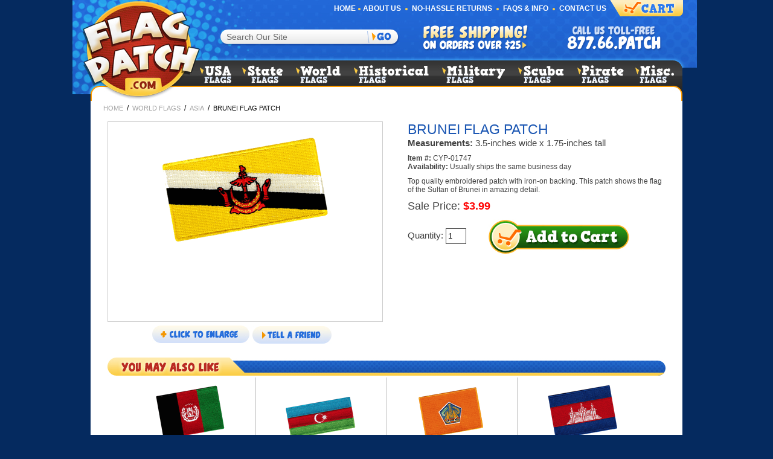

--- FILE ---
content_type: text/html
request_url: https://flagpatch.com/brunei-flag-patch.html
body_size: 5224
content:
<!DOCTYPE html PUBLIC "-//W3C//DTD XHTML 1.0 Strict//EN" "http://www.w3.org/TR/xhtml1/DTD/xhtml1-strict.dtd"><html>
<!--************** EY MASTER TEMPLATE v3.0 - This template is property of EYStudios and may not be copied or redistributed**************-->
<head><title>BRUNEI FLAG PATCH</title><!--<link href="https://eyhosting.com/client_data/flagpatch/flagpatch.css" rel="stylesheet" type="text/css">-->
<link href="https://sep.turbifycdn.com/ty/cdn/yhst-132952474039788/flagpatch.css?t=1682542308&" rel="stylesheet" type="text/css">


<script type="text/javascript" src="https://sep.turbifycdn.com/ty/cdn/yhst-132952474039788/jquery.js?t=1682542308&"></script>
<script type="text/javascript" src="https://sep.turbifycdn.com/ty/cdn/yhst-132952474039788/nonfademenus.js?t=1682542308&"></script>
<script type="text/javascript" src="https://eyhosting.com/client_data/flagpatch/flagpatch.js"></script>

<link rel="shortcut icon" href="https://sep.turbifycdn.com/ty/cdn/yhst-132952474039788/favicon.ico">

<map name="ey-header-1">
<area shape="rect" coords="0,0,185,95" href="index.html" target="">
<area shape="rect" coords="859,1,978,27" href="https://order.store.yahoo.net/yhst-132952474039788/cgi-bin/wg-order?yhst-132952474039788" target="">
<area shape="rect" coords="545,37,730,86" href="freeshipping.html" target="">
</map>
<map name="ey-header-2">
<area shape="rect" coords="28,0,171,45" href="index.html" target="">

</map>

<style type="text/css">
#info-div a
{
color: #000000;
text-decoration: underline;
}

#info-div a:visited
{
color: #000000;
text-decoration: underline;
}

#info-div a:hover
{
color: #000000;
text-decoration: none;
}

#info-div a:active
{
color: #000000;
text-decoration: underline;
}

</style>
<script type="text/javascript">

  var _gaq = _gaq || [];
  _gaq.push(['_setAccount', 'UA-31532405-1']);
  _gaq.push(['_trackPageview']);

  (function() {
    var ga = document.createElement('script'); ga.type = 'text/javascript'; ga.async = true;
    ga.src = ('https:' == document.location.protocol ? 'https://ssl' : 'http://www') + '.google-analytics.com/ga.js';
    var s = document.getElementsByTagName('script')[0]; s.parentNode.insertBefore(ga, s);
  })();

</script></head><body>
<!--************** EY DNP **************-->
<div id="PageWrapperNL">
<!--************** HEADER **************-->
<div id="Header"><img src="https://sep.turbifycdn.com/ty/cdn/yhst-132952474039788/ey-header-1.jpg?t=1682542308&" border="0" alt="" style="display: block;" usemap="#ey-header-1" onmouseover="hideAllElement();"><img src="https://sep.turbifycdn.com/ty/cdn/yhst-132952474039788/ey-header-2.jpg?t=1682542308&" border="0" alt="" usemap="#ey-header-2" style="display: block;"><img src="https://sep.turbifycdn.com/ty/cdn/yhst-132952474039788/ey-header-3.jpg?t=1682542308&" border="0" alt="" style="display: block;"><img src="https://sep.turbifycdn.com/ty/cdn/yhst-132952474039788/ey-left-header-piece.jpg?t=1682542308&" style="position: absolute; top: 0px; left: -30px;"><img src="https://sep.turbifycdn.com/ty/cdn/yhst-132952474039788/ey-right-header-piece.jpg?t=1682542308&" style="position: absolute; top: 0px; right: -24px;"><form method="get" action="nsearch.html">
<input type="hidden" value="yhst-132952474039788" name="catalog"/>
<input type=text onfocus="if(this.value=='Search Our Site') {this.value='';}" onblur="if(this.value=='') {this.value='Search Our Site';}" value="Search Our Site" class=searchInput name=query>
<input class="searchSubmit" type="image" src="https://sep.turbifycdn.com/ty/cdn/yhst-132952474039788/ey-search-submit.jpg?t=1682542308&" value="Search" alt="Submit">
</form>
<div class="header-links">
<a href="index.html">Home</a>&nbsp;<img src="https://sep.turbifycdn.com/ty/cdn/yhst-132952474039788/ey-links-bullet.jpg" style="vertical-align: middle;">&nbsp;<a href="info.html">About Us</a>&nbsp;&nbsp;<img src="https://sep.turbifycdn.com/ty/cdn/yhst-132952474039788/ey-links-bullet.jpg" style="vertical-align: middle;">&nbsp;&nbsp;<a href="returns.html">No-Hassle Returns</a>&nbsp;&nbsp;<img src="https://sep.turbifycdn.com/ty/cdn/yhst-132952474039788/ey-links-bullet.jpg" style="vertical-align: middle;">&nbsp;&nbsp;<a href="faq.html">FAQs & Info</a>&nbsp;&nbsp;<img src="https://sep.turbifycdn.com/ty/cdn/yhst-132952474039788/ey-links-bullet.jpg" style="vertical-align: middle;">&nbsp;&nbsp;<a href="contactus.html">Contact Us</a>
</div><div class="topNav"><a class="rolloversA" id="topNavA-0" href="usa-flags.html" onmouseover="var div; if (document.getElementById('TopDDMenu0')) {div = document.getElementById('TopDDMenu0'); showElement(div);$('.rolloversA').removeClass('activeTop');$('#topNavA-0').addClass('activeTop');} else {$('.rolloversA').removeClass('activeTop');$('#topNavA-0').addClass('activeTop'); hideAllElement();}"/></a><a class="rolloversA" id="topNavA-1" href="state-flags.html" onmouseover="var div; if (document.getElementById('TopDDMenu1')) {div = document.getElementById('TopDDMenu1'); showElement(div);$('.rolloversA').removeClass('activeTop');$('#topNavA-1').addClass('activeTop');} else {$('.rolloversA').removeClass('activeTop');$('#topNavA-1').addClass('activeTop'); hideAllElement();}"/></a><a class="rolloversA" id="topNavA-2" href="world-flags.html" onmouseover="var div; if (document.getElementById('TopDDMenu2')) {div = document.getElementById('TopDDMenu2'); showElement(div);$('.rolloversA').removeClass('activeTop');$('#topNavA-2').addClass('activeTop');} else {$('.rolloversA').removeClass('activeTop');$('#topNavA-2').addClass('activeTop'); hideAllElement();}"/></a><a class="rolloversA" id="topNavA-3" href="historical-flags.html" onmouseover="var div; if (document.getElementById('TopDDMenu3')) {div = document.getElementById('TopDDMenu3'); showElement(div);$('.rolloversA').removeClass('activeTop');$('#topNavA-3').addClass('activeTop');} else {$('.rolloversA').removeClass('activeTop');$('#topNavA-3').addClass('activeTop'); hideAllElement();}"/></a><a class="rolloversA" id="topNavA-4" href="military-flags.html" onmouseover="var div; if (document.getElementById('TopDDMenu4')) {div = document.getElementById('TopDDMenu4'); showElement(div);$('.rolloversA').removeClass('activeTop');$('#topNavA-4').addClass('activeTop');} else {$('.rolloversA').removeClass('activeTop');$('#topNavA-4').addClass('activeTop'); hideAllElement();}"/></a><a class="rolloversA" id="topNavA-5" href="scuba-flags.html" onmouseover="var div; if (document.getElementById('TopDDMenu5')) {div = document.getElementById('TopDDMenu5'); showElement(div);$('.rolloversA').removeClass('activeTop');$('#topNavA-5').addClass('activeTop');} else {$('.rolloversA').removeClass('activeTop');$('#topNavA-5').addClass('activeTop'); hideAllElement();}"/></a><a class="rolloversA" id="topNavA-6" href="pirate-flags.html" onmouseover="var div; if (document.getElementById('TopDDMenu6')) {div = document.getElementById('TopDDMenu6'); showElement(div);$('.rolloversA').removeClass('activeTop');$('#topNavA-6').addClass('activeTop');} else {$('.rolloversA').removeClass('activeTop');$('#topNavA-6').addClass('activeTop'); hideAllElement();}"/></a><a class="rolloversA" id="topNavA-7" href="misc-flags.html" onmouseover="var div; if (document.getElementById('TopDDMenu7')) {div = document.getElementById('TopDDMenu7'); showElement(div);$('.rolloversA').removeClass('activeTop');$('#topNavA-7').addClass('activeTop');} else {$('.rolloversA').removeClass('activeTop');$('#topNavA-7').addClass('activeTop'); hideAllElement();}"/></a></div><div class="topDDMenus" id="TopDDMenu0" onmouseout="if (mouseLeaves(this, event)) {hideElement(this);}"><table border="0" align="center" cellspacing="0" cellpadding="0" width="100%"><tr><td width="11"></td><td align="left" valign="top"><div class="DDSectionLink"><a href="usa-flags-standard.html">Standard</a></div></td><td width="12"><img src="https://sep.turbifycdn.com/ca/Img/trans_1x1.gif" height="1" width="1" border="0" /></td><td align="left" valign="top"><div class="DDSectionLink"><a href="usa-flags-reversed.html">Reversed</a></div></td><td width="11"></td></tr><tr><td style="height: 7px;"></td></tr><tr><td width="11"></td><td align="left" valign="top"><div class="DDSectionLink"><a href="usa-flags-variations.html">Variations</a></div></td><td width="12"><img src="https://sep.turbifycdn.com/ca/Img/trans_1x1.gif" height="1" width="1" border="0" /></td><td align="left" valign="top"><div class="DDSectionLink"><a href="usa-flags-dont-tread-on-me.html">Dont Tread on Me</a></div></td><td width="11"></td></tr></table></div><div class="topDDMenus" id="TopDDMenu2" onmouseout="if (mouseLeaves(this, event)) {hideElement(this);}"><table border="0" align="center" cellspacing="0" cellpadding="0" width="100%"><tr><td width="11"></td><td align="left" valign="top"><div class="DDSectionLink"><a href="world-flags-asia.html">Asia</a></div></td><td width="12"><img src="https://sep.turbifycdn.com/ca/Img/trans_1x1.gif" height="1" width="1" border="0" /></td><td align="left" valign="top"><div class="DDSectionLink"><a href="world-flags-europe.html">Europe</a></div></td><td width="11"></td></tr><tr><td style="height: 7px;"></td></tr><tr><td width="11"></td><td align="left" valign="top"><div class="DDSectionLink"><a href="world-flags-africa.html">Africa</a></div></td><td width="12"><img src="https://sep.turbifycdn.com/ca/Img/trans_1x1.gif" height="1" width="1" border="0" /></td><td align="left" valign="top"><div class="DDSectionLink"><a href="world-flags-south-america.html">South America</a></div></td><td width="11"></td></tr><tr><td style="height: 7px;"></td></tr><tr><td width="11"></td><td align="left" valign="top"><div class="DDSectionLink"><a href="world-flags-caribbean.html">Caribbean</a></div></td><td width="12"><img src="https://sep.turbifycdn.com/ca/Img/trans_1x1.gif" height="1" width="1" border="0" /></td><td align="left" valign="top"><div class="DDSectionLink"><a href="world-flags-oceania.html">Oceania</a></div></td><td width="11"></td></tr><tr><td style="height: 7px;"></td></tr><tr><td width="11"></td><td align="left" valign="top"><div class="DDSectionLink"><a href="world-flags-middle-east.html">Middle East</a></div></td><td width="12"><img src="https://sep.turbifycdn.com/ca/Img/trans_1x1.gif" height="1" width="1" border="0" /></td><td align="left" valign="top"><div class="DDSectionLink"><a href="world-flags-north-america.html">North America</a></div></td><td width="11"></td></tr><tr><td style="height: 7px;"></td></tr><tr><td width="11"></td><td align="left" valign="top"><div class="DDSectionLink"><a href="world-flags-uk-flags.html">UK Flags</a></div></td><td width="12"><img src="https://sep.turbifycdn.com/ca/Img/trans_1x1.gif" height="1" width="1" border="0" /></td><td align="left" valign="top"><div class="DDSectionLink"><a href="world-flags-central-america.html">Central America</a></div></td><td width="11"></td></tr></table></div><div class="topDDMenus" id="TopDDMenu3" onmouseout="if (mouseLeaves(this, event)) {hideElement(this);}"><table border="0" align="center" cellspacing="0" cellpadding="0" width="100%"><tr><td width="11"></td><td align="left" valign="top"><div class="DDSectionLink"><a href="historical-flags-extinct-countries.html">Extinct Countries</a></div></td><td width="12"><img src="https://sep.turbifycdn.com/ca/Img/trans_1x1.gif" height="1" width="1" border="0" /></td><td align="left" valign="top"><div class="DDSectionLink"><a href="historical-flags-revolutionary-war.html">Revolutionary War</a></div></td><td width="11"></td></tr><tr><td style="height: 7px;"></td></tr><tr><td width="11"></td><td align="left" valign="top"><div class="DDSectionLink"><a href="historical-flags-civil-war.html">Civil War</a></div></td><td width="12"><img src="https://sep.turbifycdn.com/ca/Img/trans_1x1.gif" height="1" width="1" border="0" /></td><td align="left" valign="top"><div class="DDSectionLink"><a href="historical-flags-texas-revolution.html">Texas Revolution</a></div></td><td width="11"></td></tr></table></div></div>
<!--************** RIGHT COLUMN **************-->
<div id="RightColumnNL"><div class="eyBreadcrumbs"><a href="http://www.flagpatch.com">Home</a> &nbsp;/&nbsp; <a href="world-flags.html">World Flags</a> &nbsp;/&nbsp; <a href="world-flags-asia.html">Asia</a> &nbsp;/&nbsp; <span class="lastCrumb">BRUNEI FLAG PATCH</span></div><table border="0" align="center" cellspacing="0" cellpadding="0" width="925" style="margin: 15px auto 0;"><tr><td align="left" valign="top" width="891"><table border="0" align="left" cellspacing="0" cellpadding="0" width="100%"><tr><td align="center" valign="top" width="440"><div class="mainImageContainer" style="height: 300px;"><a href="https://sep.turbifycdn.com/ay/yhst-132952474039788/brunei-flag-patch-3.gif" target="_blank"><img src="https://sep.turbifycdn.com/ay/yhst-132952474039788/brunei-flag-patch-4.gif" width="300" height="199" border="0" hspace="0" vspace="0" /></a><br /><br /></div><a href="https://sep.turbifycdn.com/ay/yhst-132952474039788/brunei-flag-patch-3.gif" target="_blank"><img src="https://sep.turbifycdn.com/ca/I/yhst-132952474039788_2255_58616576" width="162" height="31" border="0" hspace="0" vspace="0" style="margin: 5px 0 0;" /></a>
<!--************** SEND TO FRIEND **************-->
<a href="http://eyhosting.com/client_data/flagpatch/recform.php?item=brunei-flag-patch.html" target="page" onClick="window.open('','page','toolbar=0,scrollbars=0,location=0,statusbar=0,menubar=0,resizable=0,width=500,height=700,left=50,top=50,titlebar=yes')"><img src="https://sep.turbifycdn.com/ca/I/yhst-132952474039788_2255_58648823" width="133" height="29" border="0" hspace="0" vspace="0" alt="Send to a Friend" style="display: inline;" /></a> &nbsp; &nbsp; </td><td align="left" valign="top" width="40"></td><td align="left" valign="top" width="411"><div class="order-box-container"><form method="POST" action="https://order.store.yahoo.net/yhst-132952474039788/cgi-bin/wg-order?yhst-132952474039788+brunei-flag-patch"><input name="vwitem" type="hidden" value="brunei-flag-patch" /><input name="vwcatalog" type="hidden" value="yhst-132952474039788" /><div class="item-name">BRUNEI FLAG PATCH</div><div class="item-measurements"><b>Measurements:</b> 3.5-inches wide x 1.75-inches tall</div><div class="item-code"><b>Item #:</b> CYP-01747</div><div class="item-availability"><b>Availability:</b> Usually ships the same business day</div><div class="item-description">
<!--************** EY PARAGRAPH (pass thetext)**************-->
Top quality embroidered patch with iron-on backing. This patch shows the flag of the Sultan of Brunei in amazing detail.</div><div class="item-options" style="margin: 7px 0 0;"></div><div class="itemSalePrice">Sale Price: <span class="salePriceColor">$3.99</span></div><div class="order-container">Quantity: <input name="vwquantity" type="text" value="1" maxlength="3" size="1" style="border: 1px solid #424242; height: 24px; width: 29px; padding: 0 0 0 3px;" /><input type="image" style="margin: 0 0 0 35px; vertical-align: middle;" src="https://sep.turbifycdn.com/ca/I/yhst-132952474039788_2255_58677859" /></div><input type="hidden" name=".autodone" value="https://flagpatch.com/brunei-flag-patch.html" /></form></div></td></tr></table></td></tr><tr><td align="left" valign="top" width="100%" style="padding: 20px 0 0;"><img src="https://sep.turbifycdn.com/ty/cdn/yhst-132952474039788/ey-may-also-like-ban.jpg?t=1682542308&"/>
<!--************** CONTENTS TEMPLATE (pass IDS and THE-WIDTH) **************-->
<table border="0" align="center" cellspacing="0" cellpadding="0" width="865"><tr><td valign="bottom" width="216" style="padding: 10px 5px;"><center><a href="afghanistan-flag-patch.html"><img src="https://sep.turbifycdn.com/ca/I/yhst-132952474039788_2255_62433350" width="120" height="96" border="0" hspace="0" vspace="0" alt="AFGHANISTAN FLAG PATCH" style="padding-bottom: 5px; display: block;" title="AFGHANISTAN FLAG PATCH" /></a><div class="contentsName"><a href="afghanistan-flag-patch.html">AFGHANISTAN FLAG PATCH</a></div><div class="contentsSalePrice">Sale Price: <span class="salePriceColor">$3.99</span></div></center></td><td bgcolor="#bfbfbf" valign="middle" width="1"><img src="https://sep.turbifycdn.com/ca/Img/trans_1x1.gif" height="1" width="1" border="0" /></td><td valign="bottom" width="216" style="padding: 10px 5px;"><center><a href="azerbaijan-flag-patch.html"><img src="https://sep.turbifycdn.com/ca/I/yhst-132952474039788_2255_62535368" width="120" height="76" border="0" hspace="0" vspace="0" alt="AZERBAIJAN FLAG PATCH" style="padding-bottom: 5px; display: block;" title="AZERBAIJAN FLAG PATCH" /></a><div class="contentsName"><a href="azerbaijan-flag-patch.html">AZERBAIJAN FLAG PATCH</a></div><div class="contentsSalePrice">Sale Price: <span class="salePriceColor">$3.99</span></div></center></td><td bgcolor="#bfbfbf" valign="middle" width="1"><img src="https://sep.turbifycdn.com/ca/Img/trans_1x1.gif" height="1" width="1" border="0" /></td><td valign="bottom" width="216" style="padding: 10px 5px;"><center><a href="bali-flag-patch.html"><img src="https://sep.turbifycdn.com/ay/yhst-132952474039788/bali-flag-patch-5.gif" width="120" height="93" border="0" hspace="0" vspace="0" alt="BALI FLAG PATCH" style="padding-bottom: 5px; display: block;" title="BALI FLAG PATCH" /></a><div class="contentsName"><a href="bali-flag-patch.html">BALI FLAG PATCH</a></div><div class="contentsSalePrice">Sale Price: <span class="salePriceColor">$3.99</span></div></center></td><td bgcolor="#bfbfbf" valign="middle" width="1"><img src="https://sep.turbifycdn.com/ca/Img/trans_1x1.gif" height="1" width="1" border="0" /></td><td valign="bottom" width="216" style="padding: 10px 5px;"><center><a href="cambodia-flag-patch.html"><img src="https://sep.turbifycdn.com/ca/I/yhst-132952474039788_2255_62438186" width="120" height="95" border="0" hspace="0" vspace="0" alt="CAMBODIA FLAG PATCH" style="padding-bottom: 5px; display: block;" title="CAMBODIA FLAG PATCH" /></a><div class="contentsName"><a href="cambodia-flag-patch.html">CAMBODIA FLAG PATCH</a></div><div class="contentsSalePrice">Sale Price: <span class="salePriceColor">$3.99</span></div></center></td></tr></table></td></tr></table><br /><br /><br /><br /><br /></div>
<!--************** LEFT COLUMN **************-->

<!--************** FOOTER **************-->
<div id="Footer"><div class="newsletter">
<form id="inputNews" target="_blank" action="https://www.eyhosting.com/client_data/flagpatch/inputnews.php" method="get" name="inputNews">
<input onfocus="if(this.value=='Enter Email Address') {this.value='';}" onblur="if(this.value=='') {this.value='Enter Email Address';}" value="Enter Email Address" class="newsInput" type="text" id="newsemail" name="newsemail"/>
<input class="newsSubmit" type="image" src="https://sep.turbifycdn.com/ty/cdn/yhst-132952474039788/ey-newsletter-submit.jpg?t=1682542308&"/>
</form>
</div>
<a href="photo-gallery.html"><img src="https://sep.turbifycdn.com/ty/cdn/yhst-132952474039788/ey-photo-gallery-img.jpg" style="float: right;"></a>
<div class="clear" style="clear: both;"></div><table width="942" cellpadding="0" cellspacing="0" border="0" style="margin: 7px 0 0;">
<tr>
<td width="523" align="left">
<div class="footer-links">
<a href="index.html">Home</a>&nbsp;|&nbsp;<a href="info.html">About Us</a>&nbsp;|&nbsp;<a href="contactus.html">Contact Us</a>&nbsp;|&nbsp;<a href="privacypolicy.html">Privacy Policy</a>&nbsp;|&nbsp;<a href="returns.html">Shipping & Returns Policy</a>&nbsp;|&nbsp;<a href="ind.html">Site Map</a>&nbsp;|&nbsp;<a href="https://order.store.yahoo.net/yhst-132952474039788/cgi-bin/wg-order?yhst-132952474039788">Cart</a>
</div>
<div class="copyright">
Copyright &copy; 2012-2015 Cypress Collectibles Inc.. All Rights Reserved.
</div>
</td>
<td width="28"></td>
<td width="391" align="left">
<img src="https://sep.turbifycdn.com/ty/cdn/yhst-132952474039788/ey-secure-cards.jpg?t=1682542308&">
</td>
</tr>
</table></div><img src="https://sep.turbifycdn.com/ty/cdn/yhst-132952474039788/ey-footer-bottom.png?t=1682542308&"/></div></body>
<script type="text/javascript">var PAGE_ATTRS = {'storeId': 'yhst-132952474039788', 'itemId': 'brunei-flag-patch', 'isOrderable': '1', 'name': 'BRUNEI FLAG PATCH', 'salePrice': '3.99', 'listPrice': '3.99', 'brand': '', 'model': '', 'promoted': '', 'createTime': '1690742896', 'modifiedTime': '1690742896', 'catNamePath': 'World Flags > Asia', 'upc': ''};</script><script type="text/javascript">
csell_env = 'ue1';
 var storeCheckoutDomain = 'order.store.turbify.net';
</script>

<script type="text/javascript">
  function toOSTN(node){
    if(node.hasAttributes()){
      for (const attr of node.attributes) {
        node.setAttribute(attr.name,attr.value.replace(/(us-dc1-order|us-dc2-order|order)\.(store|stores)\.([a-z0-9-]+)\.(net|com)/g, storeCheckoutDomain));
      }
    }
  };
  document.addEventListener('readystatechange', event => {
  if(typeof storeCheckoutDomain != 'undefined' && storeCheckoutDomain != "order.store.turbify.net"){
    if (event.target.readyState === "interactive") {
      fromOSYN = document.getElementsByTagName('form');
        for (let i = 0; i < fromOSYN.length; i++) {
          toOSTN(fromOSYN[i]);
        }
      }
    }
  });
</script>
<script type="text/javascript">
// Begin Store Generated Code
 </script> <script type="text/javascript" src="https://s.turbifycdn.com/lq/ult/ylc_1.9.js" ></script> <script type="text/javascript" src="https://s.turbifycdn.com/ae/lib/smbiz/store/csell/beacon-a9518fc6e4.js" >
</script>
<script type="text/javascript">
// Begin Store Generated Code
 csell_page_data = {}; csell_page_rec_data = []; ts='TOK_STORE_ID';
</script>
<script type="text/javascript">
// Begin Store Generated Code
function csell_GLOBAL_INIT_TAG() { var csell_token_map = {}; csell_token_map['TOK_SPACEID'] = '2022276099'; csell_token_map['TOK_URL'] = ''; csell_token_map['TOK_STORE_ID'] = 'yhst-132952474039788'; csell_token_map['TOK_ITEM_ID_LIST'] = 'brunei-flag-patch'; csell_token_map['TOK_ORDER_HOST'] = 'order.store.turbify.net'; csell_token_map['TOK_BEACON_TYPE'] = 'prod'; csell_token_map['TOK_RAND_KEY'] = 't'; csell_token_map['TOK_IS_ORDERABLE'] = '1';  c = csell_page_data; var x = (typeof storeCheckoutDomain == 'string')?storeCheckoutDomain:'order.store.turbify.net'; var t = csell_token_map; c['s'] = t['TOK_SPACEID']; c['url'] = t['TOK_URL']; c['si'] = t[ts]; c['ii'] = t['TOK_ITEM_ID_LIST']; c['bt'] = t['TOK_BEACON_TYPE']; c['rnd'] = t['TOK_RAND_KEY']; c['io'] = t['TOK_IS_ORDERABLE']; YStore.addItemUrl = 'http%s://'+x+'/'+t[ts]+'/ymix/MetaController.html?eventName.addEvent&cartDS.shoppingcart_ROW0_m_orderItemVector_ROW0_m_itemId=%s&cartDS.shoppingcart_ROW0_m_orderItemVector_ROW0_m_quantity=1&ysco_key_cs_item=1&sectionId=ysco.cart&ysco_key_store_id='+t[ts]; } 
</script>
<script type="text/javascript">
// Begin Store Generated Code
function csell_REC_VIEW_TAG() {  var env = (typeof csell_env == 'string')?csell_env:'prod'; var p = csell_page_data; var a = '/sid='+p['si']+'/io='+p['io']+'/ii='+p['ii']+'/bt='+p['bt']+'-view'+'/en='+env; var r=Math.random(); YStore.CrossSellBeacon.renderBeaconWithRecData(p['url']+'/p/s='+p['s']+'/'+p['rnd']+'='+r+a); } 
</script>
<script type="text/javascript">
// Begin Store Generated Code
var csell_token_map = {}; csell_token_map['TOK_PAGE'] = 'p'; csell_token_map['TOK_CURR_SYM'] = '$'; csell_token_map['TOK_WS_URL'] = 'https://yhst-132952474039788.csell.store.turbify.net/cs/recommend?itemids=brunei-flag-patch&location=p'; csell_token_map['TOK_SHOW_CS_RECS'] = 'false';  var t = csell_token_map; csell_GLOBAL_INIT_TAG(); YStore.page = t['TOK_PAGE']; YStore.currencySymbol = t['TOK_CURR_SYM']; YStore.crossSellUrl = t['TOK_WS_URL']; YStore.showCSRecs = t['TOK_SHOW_CS_RECS']; </script> <script type="text/javascript" src="https://s.turbifycdn.com/ae/store/secure/recs-1.3.2.2.js" ></script> <script type="text/javascript" >
</script>
</html>
<!-- html105.prod.store.e1b.lumsb.com Wed Jan 14 02:35:58 PST 2026 -->


--- FILE ---
content_type: text/css;charset=utf-8
request_url: https://sep.turbifycdn.com/ty/cdn/yhst-132952474039788/flagpatch.css?t=1682542308&
body_size: 1836
content:
html
{
background: url(//lib.store.yahoo.net/lib/yhst-132952474039788/ey-site-wrapper.jpg) repeat-x #052a5f;
}

body
{
margin: 0 auto;
color: black;
font: normal 12px arial;
background: url(//lib.store.yahoo.net/lib/yhst-132952474039788/ey-bg.jpg) no-repeat center top;
}

img
{
border: 0;
}

form
{
margin: 0 !important;
padding: 0 !important;
}

a
{

color: #a7a7a7;
text-decoration: underline;
}

a:visited
{

color: #a7a7a7;
text-decoration: underline;
}

a:hover
{

color: #a7a7a7;
text-decoration: none;
}

a:active
{

color: #a7a7a7;
text-decoration: underline;
}

#PageWrapper, #PageWrapperNL
{
margin: 0 auto;
width: 980px;
text-align: left;
}

#Header
{
text-align: center;
width: 980px;
position: relative;
}

.searchInput
{
    background: none repeat scroll 0 0 transparent;
    border: 0 none;
    color: #6A6A6A;
    font: 14px arial;
    height: 20px;
    left: 223px;
    position: absolute;
    top: 50px;
    width: 233px;
}

.searchSubmit
{
    left: 462px;
    position: absolute;
    top: 51px;
}

.header-links
{
position: absolute;
top: 7px;
left: 403px;
}

.header-links a
{
font: bold 12px arial;
color: #ffffff;
text-decoration: none;
text-transform: uppercase;
}

.header-links a:visited
{
font: bold 12px arial;
color: #ffffff;
text-decoration: none;
text-transform: uppercase;
}

.header-links a:hover
{
font: bold 12px arial;
color: #ffffff;
text-decoration: underline;
text-transform: uppercase;
}

.header-links a:active
{
font: bold 12px arial;
color: #ffffff;
text-decoration: none;
text-transform: uppercase;
}

.topNav
{
    background: url("//lib.store.yahoo.net/lib/yhst-132952474039788/ey-rollovers.jpg") no-repeat scroll center top transparent;
    height: 47px;
    left: 173px;
    position: absolute;
    top: 95px;
    width: 802px;
	}
	
a#topNavA-0
{
width: 69px;
height: 47px;
display: block;
float: left;
margin: 0 1px 0 0;
}

a#topNavA-0:hover, a#topNavA-0.activeTop
{
width: 69px;
height: 47px;
display: block;
float: left;
margin: 0 1px 0 0;
background: url("//lib.store.yahoo.net/lib/yhst-132952474039788/ey-rollovers.jpg") no-repeat 0 -47px;
}

a#topNavA-1
{
width: 87px;
height: 47px;
display: block;
float: left;
margin: 0 1px 0 0;
}

a#topNavA-1:hover, a#topNavA-1.activeTop
{
width: 87px;
height: 47px;
display: block;
float: left;
margin: 0 1px 0 0;
background: url("//lib.store.yahoo.net/lib/yhst-132952474039788/ey-rollovers.jpg") no-repeat -70px -47px;
}

a#topNavA-2
{
width: 91px;
height: 47px;
display: block;
float: left;
margin: 0 1px 0 0;
}

a#topNavA-2:hover, a#topNavA-2.activeTop
{
width: 91px;
height: 47px;
display: block;
float: left;
margin: 0 1px 0 0;
background: url("//lib.store.yahoo.net/lib/yhst-132952474039788/ey-rollovers.jpg") no-repeat -158px -47px;
}

a#topNavA-3
{
width: 150px;
height: 47px;
display: block;
float: left;
margin: 0 1px 0 0;
}

a#topNavA-3:hover, a#topNavA-3.activeTop
{
width: 150px;
height: 47px;
display: block;
float: left;
margin: 0 1px 0 0;
background: url("//lib.store.yahoo.net/lib/yhst-132952474039788/ey-rollovers.jpg") no-repeat -250px -47px;
}

a#topNavA-4
{
width: 120px;
height: 47px;
display: block;
float: left;
margin: 0 1px 0 0;
}

a#topNavA-4:hover, a#topNavA-4.activeTop
{
width: 120px;
height: 47px;
display: block;
float: left;
margin: 0 1px 0 0;
background: url("//lib.store.yahoo.net/lib/yhst-132952474039788/ey-rollovers.jpg") no-repeat -401px -47px;
}

a#topNavA-5
{
width: 101px;
height: 47px;
display: block;
float: left;
margin: 0 1px 0 0;
}

a#topNavA-5:hover, a#topNavA-5.activeTop
{
width: 101px;
height: 47px;
display: block;
float: left;
margin: 0 1px 0 0;
background: url("//lib.store.yahoo.net/lib/yhst-132952474039788/ey-rollovers.jpg") no-repeat -522px -47px;
}

a#topNavA-6
{
width: 95px;
height: 47px;
display: block;
float: left;
margin: 0 1px 0 0;
}

a#topNavA-6:hover, a#topNavA-6.activeTop
{
width: 95px;
height: 47px;
display: block;
float: left;
margin: 0 1px 0 0;
background: url("//lib.store.yahoo.net/lib/yhst-132952474039788/ey-rollovers.jpg") no-repeat -624px -47px;
}

a#topNavA-7
{
width: 82px;
height: 47px;
display: block;
float: left;
}

a#topNavA-7:hover, a#topNavA-7.activeTop
{
width: 82px;
height: 47px;
display: block;
float: left;
background: url("//lib.store.yahoo.net/lib/yhst-132952474039788/ey-rollovers.jpg") no-repeat -720px -47px;
}
	
.topDDMenus
{
z-index: 999;
display: none;
position: absolute;
top: 142px;
/**top: 155px;
left: 7px;*/
/*width: 306px;*/
width: 298px;
background: url(//lib.store.yahoo.net/lib/yhst-132952474039788/ey-DD-gradient.jpg) repeat-x center bottom #ffffff;
border: 2px solid #ffa313;
padding: 7px 0;
}

#TopDDMenu0
{
left: 173px;
}

#TopDDMenu1
{
left: 243px;
}

#TopDDMenu2
{
left: 331px;
}

#TopDDMenu3
{
left: 423px;
}

#TopDDMenu4
{
left: 574px;
}

#TopDDMenu5
{
left: 695px;
}

#TopDDMenu6
{
left: 797px;
}

#TopDDMenu7
{
left: 893px;
}

.DDSectionLink
{
background: url(//lib.store.yahoo.net/lib/yhst-132952474039788/ey-dd-bullet.jpg) no-repeat 0 5px;
padding: 0 0 0 5px;
}

.DDSectionLink a
{
font: normal 12px arial;
color: #000000;
text-decoration: none;
}

.DDSectionLink a:visited
{
font: normal 12px arial;
color: #000000;
text-decoration: none;
}

.DDSectionLink a:hover
{
font: normal 12px arial;
color: #000000;
text-decoration: underline;
}

.DDSectionLink a:active
{
font: normal 12px arial;
color: #000000;
text-decoration: none;
}

/*#LeftColumn
{
width: 180px;
background-color: #6fbacc;
float: left;
}

#RightColumn
{
width: 790px;
margin-left: 10px;
float: right;
}*/

#RightColumnNL
{
width: 980px;
background: url(//lib.store.yahoo.net/lib/yhst-132952474039788/ey-page-wrapper.jpg) repeat-y #ffffff;
}

.tabbedItemsTable
{
display: none;
background: url(//lib.store.yahoo.net/lib/yhst-132952474039788/ey-tabbed-table-gradient.jpg) repeat-x center bottom #ffffff;
}

.tabbedLinks
{
background: url(https://lib.store.yahoo.net/lib/yhst-132952474039788/ey-tabbedlinks-bg.jpg) no-repeat scroll left top;
height: 34px;
}

/*.tabbedDivMain
{
background: url(https://lib.store.yahoo.net/lib/outletpc/ey-tabbedItemsBGRep.jpg) repeat-y scroll top center;
}

.tabbedDiv2
{
background: url(https://lib.store.yahoo.net/lib/outletpc/ey-tabbedItemsBG.jpg) no-repeat scroll bottom center;
padding: 10px 0;
}*/

.tabbedA a
{
display: block;
font: bold 14px/27px arial;
width: 150px;
height: 30px;
color: #4b88e3;
text-decoration: none !important;
padding: 4px 0 0;
}

.tabbedA.selectedTab a
{
font: bold 14px/27px arial;
color: #ffffff;
padding: 4px 0 0;
width: 150px;
height: 30px;
display: block;
text-decoration: none;
}

.tabbedTableContainer
{
background: url(//lib.store.yahoo.net/lib/yhst-132952474039788/ey-tabbed-table-gradient2.jpg) repeat-y;
width: 925px;
/*margin: 0 0 0 7px;*/
}

.featured-row
{
background: url("//lib.store.yahoo.net/lib/yhst-132952474039788/ey-featured-items-bg.jpg") no-repeat scroll center top transparent;
height: 30px;
width: 924px;
position: relative;
}

.featured-row .featured-title
{
font: bold 16px arial;
color: #c70c0c;
position: absolute;
top: 5px;
left: 15px;
}

.featured-row .featured-link
{
position: absolute;
right: 17px;
top: 7px;
background: url(//lib.store.yahoo.net/lib/yhst-132952474039788/ey-featured-items-bullet.jpg) no-repeat center right;
padding: 0 12px 0 0;
}

.featured-row .featured-link a
{
font: bold 11px arial;
color: #ffffff;
text-decoration: none;
text-transform: uppercase;
}

.featured-row .featured-link a:visited
{
font: bold 11px arial;
color: #ffffff;
text-decoration: none;
text-transform: uppercase;
}

.featured-row .featured-link a:hover
{
font: bold 11px arial;
color: #ffffff;
text-decoration: underline;
text-transform: uppercase;
}

.featured-row .featured-link a:active
{
font: bold 11px arial;
color: #ffffff;
text-decoration: none;
text-transform: uppercase;
}

.contentsName a
{
font: bold 12px arial;
color: #000000;
text-decoration: none;
}

.contentsName a:visited
{
font: bold 12px arial;
color: #000000;
text-decoration: none;
}

.contentsName a:hover
{
font: bold 12px arial;
color: #000000;
text-decoration: underline;
}

.contentsName a:active
{
font: bold 12px arial;
color: #000000;
text-decoration: none;
}

.contentsRegPrice
{
font: normal 11px arial;
color: #a7a7a7;
}

.contentsSalePrice
{
font: normal 12px arial;
color: #000000;
}

.contentsSalePrice .salePriceColor
{
color: #ff0000;
}

.eyBreadcrumbs
{
margin: 0 0 0 21px;
padding: 5px 0 0;
}

.eyBreadcrumbs a
{
font: normal 11px arial;
color: #a1a1a1;
text-decoration: none;
text-transform: uppercase;
}

.eyBreadcrumbs a:visited
{
font: normal 11px arial;
color: #a1a1a1;
text-decoration: none;
text-transform: uppercase;
}

.eyBreadcrumbs a:hover
{
font: normal 11px arial;
color: #a1a1a1;
text-decoration: underline;
text-transform: uppercase;
}

.eyBreadcrumbs a:active
{
font: normal 11px arial;
color: #a1a1a1;
text-decoration: none;
text-transform: uppercase;
}

.eyBreadcrumbs span.lastCrumb
{
font: normal 11px arial;
color: #000000;
}

.eyTitle
{
color: #1C57B3;
font: 20px arial;
margin: 10px 0 0 21px;
}

.mainImageContainer
{
border: 1px solid #cdcdcd;
padding: 15px;
}

.item-name
{
color: #1C57B3;
font: 23px arial;
}

.item-measurements
{
color: #424242;
font: normal 15px arial;
margin: 0 0 10px 0;
}

.item-code, .item-availability, .item-description
{
color: #424242;
font: normal 12px arial;
}

.item-availability
{
margin: 0 0 10px 0;
}

.item-description
{
margin: 0 0 10px 0;
}

.itemRegPrice
{
font: normal 12px arial;
color: #424242;
}

.itemSalePrice
{
font: normal 18px arial;
color: #424242;
margin: 5px 0 0;
}

.itemSalePrice .salePriceColor
{
font: bold 18px arial;
color: #ff0000;
}

.order-container
{
font: normal 15px arial;
color: #424242;
margin: 10px 0 0;
}

.multiName a
{
font: normal 12px arial;
color: #474747;
text-decoration: none;
}

.multiName a:visited
{
font: normal 12px arial;
color: #474747;
text-decoration: none;
}

.multiName a:hover
{
font: normal 12px arial;
color: #474747;
text-decoration: underline;
}

.multiName a:active
{
font: normal 12px arial;
color: #474747;
text-decoration: none;
}

.multiPrice
{
font: bold 12px arial;
color: #ff0000;
}

#info-div
{
padding: 10px 20px 40px;
}

.inset-image
{
opacity: 0.6;
-moz-opacity:0.6;
-ms-filter: "progid:DXImageTransform.Microsoft.Alpha(Opacity=60)";
filter: alpha(opacity=60); 
zoom: 1;
}

.inset-image:hover
{
opacity: 1.0;
-moz-opacity: 1.0;
-ms-filter: "progid:DXImageTransform.Microsoft.Alpha(Opacity=100)";
filter: alpha(opacity=100); 
zoom: 1;
}

td.accInfoTD span input
{
margin: 0 0 6px 0;
}

#Footer
{
clear: both;
width: 940px;
padding: 0 20px;
background: url(//lib.store.yahoo.net/lib/yhst-132952474039788/ey-page-wrapper.jpg) repeat-y #ffffff;
}

.newsletter
{
background: url(//lib.store.yahoo.net/lib/yhst-132952474039788/ey-newsletter-img.jpg) no-repeat center top;
height: 46px;
width: 604px;
position: relative;
float:left;
}

.newsletter .newsInput
{
    border: 0 none;
    color: #9F9F9F;
    font: 11px arial;
    height: 20px;
    left: 309px;
    position: absolute;
    text-transform: uppercase;
    top: 14px;
    width: 200px;
}

.newsletter .newsSubmit
{
    left: 514px;
    position: absolute;
    top: 16px;
}

.footer-links
{
font: normal 12px arial;
color: #2267d7;
}

.footer-links a
{
font: normal 12px arial;
color: #2267d7;
text-decoration: none;
}

.footer-links a:visited
{
font: normal 12px arial;
color: #2267d7;
text-decoration: none;
}

.footer-links a:hover
{
font: normal 12px arial;
color: #2267d7;
text-decoration: underline;
}

.footer-links a:active
{
font: normal 12px arial;
color: #2267d7;
text-decoration: none;
}

.copyright
{
font: normal 11px arial;
color: #909090;
}
